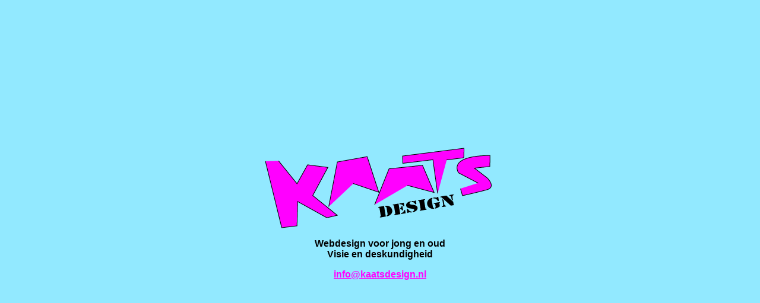

--- FILE ---
content_type: text/html
request_url: http://kaatsdesign.nl/
body_size: 427
content:
<html>

<head>
<meta http-equiv="Content-Type" content="text/html; charset=windows-1252">
<title>Kaats Design</title>
<meta name="keywords" content="kaats, design, webdesign">
</head>

<body bgcolor="#92E9FF" topmargin="0" leftmargin="0" rightmargin="0" bottommargin="0" link="#FF00FF" vlink="#FF00FF" alink="#FF00FF">

<table border="0" cellpadding="0" cellspacing="0" width="100%" height="100%">
	<tr>
		<td>
		<p align="center">
		<font face="Arial">
		<img border="0" src="kaats_design_logo.gif" width="390" height="138" alt="Kaats Design"></font><p align="center">
		<b><font face="Arial">Webdesign voor jong en oud<br>
		Visie en deskundigheid</font></b><p align="center">
		<b><font face="Arial"><a href="mailto:info@kaatsdesign.nl">
		info@kaatsdesign.nl</a></font></b></td>
	</tr>
</table>

</body>

</html>
